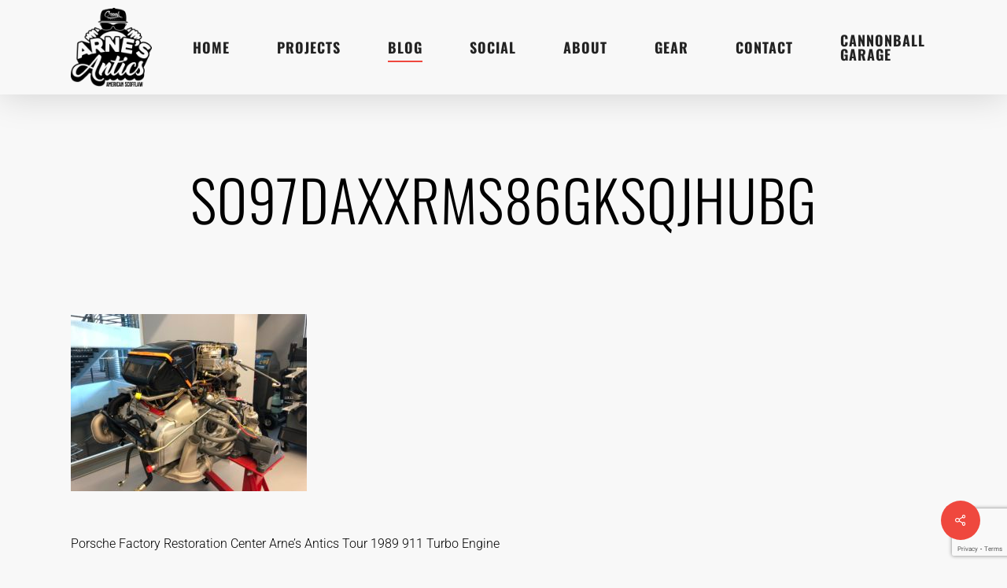

--- FILE ---
content_type: text/html; charset=utf-8
request_url: https://www.google.com/recaptcha/api2/anchor?ar=1&k=6LcwxvkqAAAAAJp0_jNKgTNd0Mln8mTUliXlCrvQ&co=aHR0cHM6Ly93d3cuYXJuZXNhbnRpY3MuY29tOjQ0Mw..&hl=en&v=cLm1zuaUXPLFw7nzKiQTH1dX&size=invisible&anchor-ms=20000&execute-ms=15000&cb=3flr6xkrvkvj
body_size: 44844
content:
<!DOCTYPE HTML><html dir="ltr" lang="en"><head><meta http-equiv="Content-Type" content="text/html; charset=UTF-8">
<meta http-equiv="X-UA-Compatible" content="IE=edge">
<title>reCAPTCHA</title>
<style type="text/css">
/* cyrillic-ext */
@font-face {
  font-family: 'Roboto';
  font-style: normal;
  font-weight: 400;
  src: url(//fonts.gstatic.com/s/roboto/v18/KFOmCnqEu92Fr1Mu72xKKTU1Kvnz.woff2) format('woff2');
  unicode-range: U+0460-052F, U+1C80-1C8A, U+20B4, U+2DE0-2DFF, U+A640-A69F, U+FE2E-FE2F;
}
/* cyrillic */
@font-face {
  font-family: 'Roboto';
  font-style: normal;
  font-weight: 400;
  src: url(//fonts.gstatic.com/s/roboto/v18/KFOmCnqEu92Fr1Mu5mxKKTU1Kvnz.woff2) format('woff2');
  unicode-range: U+0301, U+0400-045F, U+0490-0491, U+04B0-04B1, U+2116;
}
/* greek-ext */
@font-face {
  font-family: 'Roboto';
  font-style: normal;
  font-weight: 400;
  src: url(//fonts.gstatic.com/s/roboto/v18/KFOmCnqEu92Fr1Mu7mxKKTU1Kvnz.woff2) format('woff2');
  unicode-range: U+1F00-1FFF;
}
/* greek */
@font-face {
  font-family: 'Roboto';
  font-style: normal;
  font-weight: 400;
  src: url(//fonts.gstatic.com/s/roboto/v18/KFOmCnqEu92Fr1Mu4WxKKTU1Kvnz.woff2) format('woff2');
  unicode-range: U+0370-0377, U+037A-037F, U+0384-038A, U+038C, U+038E-03A1, U+03A3-03FF;
}
/* vietnamese */
@font-face {
  font-family: 'Roboto';
  font-style: normal;
  font-weight: 400;
  src: url(//fonts.gstatic.com/s/roboto/v18/KFOmCnqEu92Fr1Mu7WxKKTU1Kvnz.woff2) format('woff2');
  unicode-range: U+0102-0103, U+0110-0111, U+0128-0129, U+0168-0169, U+01A0-01A1, U+01AF-01B0, U+0300-0301, U+0303-0304, U+0308-0309, U+0323, U+0329, U+1EA0-1EF9, U+20AB;
}
/* latin-ext */
@font-face {
  font-family: 'Roboto';
  font-style: normal;
  font-weight: 400;
  src: url(//fonts.gstatic.com/s/roboto/v18/KFOmCnqEu92Fr1Mu7GxKKTU1Kvnz.woff2) format('woff2');
  unicode-range: U+0100-02BA, U+02BD-02C5, U+02C7-02CC, U+02CE-02D7, U+02DD-02FF, U+0304, U+0308, U+0329, U+1D00-1DBF, U+1E00-1E9F, U+1EF2-1EFF, U+2020, U+20A0-20AB, U+20AD-20C0, U+2113, U+2C60-2C7F, U+A720-A7FF;
}
/* latin */
@font-face {
  font-family: 'Roboto';
  font-style: normal;
  font-weight: 400;
  src: url(//fonts.gstatic.com/s/roboto/v18/KFOmCnqEu92Fr1Mu4mxKKTU1Kg.woff2) format('woff2');
  unicode-range: U+0000-00FF, U+0131, U+0152-0153, U+02BB-02BC, U+02C6, U+02DA, U+02DC, U+0304, U+0308, U+0329, U+2000-206F, U+20AC, U+2122, U+2191, U+2193, U+2212, U+2215, U+FEFF, U+FFFD;
}
/* cyrillic-ext */
@font-face {
  font-family: 'Roboto';
  font-style: normal;
  font-weight: 500;
  src: url(//fonts.gstatic.com/s/roboto/v18/KFOlCnqEu92Fr1MmEU9fCRc4AMP6lbBP.woff2) format('woff2');
  unicode-range: U+0460-052F, U+1C80-1C8A, U+20B4, U+2DE0-2DFF, U+A640-A69F, U+FE2E-FE2F;
}
/* cyrillic */
@font-face {
  font-family: 'Roboto';
  font-style: normal;
  font-weight: 500;
  src: url(//fonts.gstatic.com/s/roboto/v18/KFOlCnqEu92Fr1MmEU9fABc4AMP6lbBP.woff2) format('woff2');
  unicode-range: U+0301, U+0400-045F, U+0490-0491, U+04B0-04B1, U+2116;
}
/* greek-ext */
@font-face {
  font-family: 'Roboto';
  font-style: normal;
  font-weight: 500;
  src: url(//fonts.gstatic.com/s/roboto/v18/KFOlCnqEu92Fr1MmEU9fCBc4AMP6lbBP.woff2) format('woff2');
  unicode-range: U+1F00-1FFF;
}
/* greek */
@font-face {
  font-family: 'Roboto';
  font-style: normal;
  font-weight: 500;
  src: url(//fonts.gstatic.com/s/roboto/v18/KFOlCnqEu92Fr1MmEU9fBxc4AMP6lbBP.woff2) format('woff2');
  unicode-range: U+0370-0377, U+037A-037F, U+0384-038A, U+038C, U+038E-03A1, U+03A3-03FF;
}
/* vietnamese */
@font-face {
  font-family: 'Roboto';
  font-style: normal;
  font-weight: 500;
  src: url(//fonts.gstatic.com/s/roboto/v18/KFOlCnqEu92Fr1MmEU9fCxc4AMP6lbBP.woff2) format('woff2');
  unicode-range: U+0102-0103, U+0110-0111, U+0128-0129, U+0168-0169, U+01A0-01A1, U+01AF-01B0, U+0300-0301, U+0303-0304, U+0308-0309, U+0323, U+0329, U+1EA0-1EF9, U+20AB;
}
/* latin-ext */
@font-face {
  font-family: 'Roboto';
  font-style: normal;
  font-weight: 500;
  src: url(//fonts.gstatic.com/s/roboto/v18/KFOlCnqEu92Fr1MmEU9fChc4AMP6lbBP.woff2) format('woff2');
  unicode-range: U+0100-02BA, U+02BD-02C5, U+02C7-02CC, U+02CE-02D7, U+02DD-02FF, U+0304, U+0308, U+0329, U+1D00-1DBF, U+1E00-1E9F, U+1EF2-1EFF, U+2020, U+20A0-20AB, U+20AD-20C0, U+2113, U+2C60-2C7F, U+A720-A7FF;
}
/* latin */
@font-face {
  font-family: 'Roboto';
  font-style: normal;
  font-weight: 500;
  src: url(//fonts.gstatic.com/s/roboto/v18/KFOlCnqEu92Fr1MmEU9fBBc4AMP6lQ.woff2) format('woff2');
  unicode-range: U+0000-00FF, U+0131, U+0152-0153, U+02BB-02BC, U+02C6, U+02DA, U+02DC, U+0304, U+0308, U+0329, U+2000-206F, U+20AC, U+2122, U+2191, U+2193, U+2212, U+2215, U+FEFF, U+FFFD;
}
/* cyrillic-ext */
@font-face {
  font-family: 'Roboto';
  font-style: normal;
  font-weight: 900;
  src: url(//fonts.gstatic.com/s/roboto/v18/KFOlCnqEu92Fr1MmYUtfCRc4AMP6lbBP.woff2) format('woff2');
  unicode-range: U+0460-052F, U+1C80-1C8A, U+20B4, U+2DE0-2DFF, U+A640-A69F, U+FE2E-FE2F;
}
/* cyrillic */
@font-face {
  font-family: 'Roboto';
  font-style: normal;
  font-weight: 900;
  src: url(//fonts.gstatic.com/s/roboto/v18/KFOlCnqEu92Fr1MmYUtfABc4AMP6lbBP.woff2) format('woff2');
  unicode-range: U+0301, U+0400-045F, U+0490-0491, U+04B0-04B1, U+2116;
}
/* greek-ext */
@font-face {
  font-family: 'Roboto';
  font-style: normal;
  font-weight: 900;
  src: url(//fonts.gstatic.com/s/roboto/v18/KFOlCnqEu92Fr1MmYUtfCBc4AMP6lbBP.woff2) format('woff2');
  unicode-range: U+1F00-1FFF;
}
/* greek */
@font-face {
  font-family: 'Roboto';
  font-style: normal;
  font-weight: 900;
  src: url(//fonts.gstatic.com/s/roboto/v18/KFOlCnqEu92Fr1MmYUtfBxc4AMP6lbBP.woff2) format('woff2');
  unicode-range: U+0370-0377, U+037A-037F, U+0384-038A, U+038C, U+038E-03A1, U+03A3-03FF;
}
/* vietnamese */
@font-face {
  font-family: 'Roboto';
  font-style: normal;
  font-weight: 900;
  src: url(//fonts.gstatic.com/s/roboto/v18/KFOlCnqEu92Fr1MmYUtfCxc4AMP6lbBP.woff2) format('woff2');
  unicode-range: U+0102-0103, U+0110-0111, U+0128-0129, U+0168-0169, U+01A0-01A1, U+01AF-01B0, U+0300-0301, U+0303-0304, U+0308-0309, U+0323, U+0329, U+1EA0-1EF9, U+20AB;
}
/* latin-ext */
@font-face {
  font-family: 'Roboto';
  font-style: normal;
  font-weight: 900;
  src: url(//fonts.gstatic.com/s/roboto/v18/KFOlCnqEu92Fr1MmYUtfChc4AMP6lbBP.woff2) format('woff2');
  unicode-range: U+0100-02BA, U+02BD-02C5, U+02C7-02CC, U+02CE-02D7, U+02DD-02FF, U+0304, U+0308, U+0329, U+1D00-1DBF, U+1E00-1E9F, U+1EF2-1EFF, U+2020, U+20A0-20AB, U+20AD-20C0, U+2113, U+2C60-2C7F, U+A720-A7FF;
}
/* latin */
@font-face {
  font-family: 'Roboto';
  font-style: normal;
  font-weight: 900;
  src: url(//fonts.gstatic.com/s/roboto/v18/KFOlCnqEu92Fr1MmYUtfBBc4AMP6lQ.woff2) format('woff2');
  unicode-range: U+0000-00FF, U+0131, U+0152-0153, U+02BB-02BC, U+02C6, U+02DA, U+02DC, U+0304, U+0308, U+0329, U+2000-206F, U+20AC, U+2122, U+2191, U+2193, U+2212, U+2215, U+FEFF, U+FFFD;
}

</style>
<link rel="stylesheet" type="text/css" href="https://www.gstatic.com/recaptcha/releases/cLm1zuaUXPLFw7nzKiQTH1dX/styles__ltr.css">
<script nonce="74GTpjEVmUR52vYb6rtQvQ" type="text/javascript">window['__recaptcha_api'] = 'https://www.google.com/recaptcha/api2/';</script>
<script type="text/javascript" src="https://www.gstatic.com/recaptcha/releases/cLm1zuaUXPLFw7nzKiQTH1dX/recaptcha__en.js" nonce="74GTpjEVmUR52vYb6rtQvQ">
      
    </script></head>
<body><div id="rc-anchor-alert" class="rc-anchor-alert"></div>
<input type="hidden" id="recaptcha-token" value="[base64]">
<script type="text/javascript" nonce="74GTpjEVmUR52vYb6rtQvQ">
      recaptcha.anchor.Main.init("[\x22ainput\x22,[\x22bgdata\x22,\x22\x22,\[base64]/[base64]/[base64]/[base64]/[base64]/[base64]/[base64]\\u003d\\u003d\x22,\[base64]\\u003d\\u003d\x22,\x22wpLCiMKFw7zDhcOIwqvDt8KBw6XCv1AzR8KQwpw4ezwFw4XDnh7DrcOow5fDosOrcMOgwrzCvMKbwpHCjQ5Hwrk3f8OawpNmwqJkw5jDrMOxHlvCkVrCkhBIwpQEO8ORwpvDmcKuY8Orw5vCkMKAw75oKjXDgMK3wpXCqMOdRHHDuFN7wqLDviMbw5XCln/ChHNHcGVtQMOeA1l6VHXDs37Cv8OHwq7ClcOWAXXCi0HCjikiXxrCjMOMw7l8w5FBwr59woRqYCDCsGbDnsO9c8ONKcK7QSApwrvCsGkHw7/CgGrCrsOjZcO4bTzCtMOBwr7Do8Kcw4oBw4TCtsOSwrHCj3J/wrhFDWrDg8Knw7DCr8KQSjMYNy02wqkpQsKnwpNMGMOTwqrDocObwpbDmMKjw5dZw67DtsOHw7RxwrtVwp7CkwAwV8K/[base64]/[base64]/DmMOzIisew4h2wpzCvMKtwpkzJ8K0wqg+wrfDocOMJMKoGsOXw7oCHT/Cm8O7woxWLwnCnE7ClQpNw4zCoBdvwr/CncOFaMKiKBxCwo/DqcO9fHnDi8KCfH7Do3PCtznDogZ1RcKOF8OCT8Obwo04w4czw6XCnMKMwoHCr2/CucOKwrkVwovDlV7DmktUNQh+GTLCmMKfwqAYCcK7wqRxwqAvwqAkaMK1w4XDhMOzSBhDJ8OowrZEw4jCqiJibcOjVGXDgsOgbcKaIsO9w5xSwpNpUMO/YMKbPcOAwpzDqsKNw5HDncOafBbDkcOowpsrwpnDv3VXw6ZQwo/DrEIzw4zCozliw4bCqsOOEgIORcKNw6w0aFjDgw3CgcK0wr89w4rCnVnDosOMw4c3Z1oBwqcBwrvCtsKzesO7woLDlMK4wqwYw4TCrMKHwpUIB8O+wqIXwpfCmAswMgAEw7/CjHYBw57Cp8K+CMOrwpNfTsO2fsOhwo4lwqTDoMKmwoLDqQbDoynDhgbDuifCscOrWWzDscOsw6ZDTnnDvRvCgk7DnDHDoCMLwojCqcKXHHIgwokYw63Dh8OlwoUZJsKHacKrw680wqVAeMKUw6/CtMO0w7Z+VMOeaS/CkDTDpsKzXX/[base64]/wpDDuyPCpsO6EsOvw6UCEFrCoBjDkMO2wrfCuMKDw7rDln7CicKrw7wwCMK5PMKTeWkyw79yw6UbRXQAIMOtcwHDugvClMO/YzbCrxzCiH0qTsOYwpfCqcOhw41Dw7wZw7Raf8OiDcK9DcK4w5IsXMKkw4UKPR7DhsK2TMOJw7bCm8OoI8ORAAHDqAZSw49uTCbCt3VgP8KkwqbCvFDClhpUF8ObYGPCuiTCkMOGUcOewpHChVVwMcK0CMKvwoVTwrzDhG/Cuj4fw6nCpsKMfsO5NMOXw7pcw4ViasOQPigAwogpFUTDhsKuw5xNHsOzwrLDhmFdCMO7w63Co8Oew7rCnw8adMOVVMK2wrtnYmsRwoxAworDoMKuw686b3PDnjfDrsKawpBtw696w7rCpzhWWMOqRBEww4PDg1HCucOTw4xMwr/Cv8KyBUZ3SMOpwq/[base64]/CgsO1FMKnwqPDp8OIwoFQcEoFwpzDisOvw5lOasO+dMOkwpFdXcOowppEw4LDpMOmZcKDwqnDqMO5HSPDnDvDs8Kmw57Cn8KTbFtwPMOtSMOGwod5wrkYJxshBTRyw6/CjlXCusKXQg/DjArCmUw2U0rDuzdEJMKdZ8OTRGPCuQvDn8KnwrlZwowMBkTDqMOqwpc/IH7DuxfCsn4kGMOtwoPChjZrw6XDmsOWYWVqw43CssOGFkrDpihWw4deKcORQcKVwpDChVXDrcKfw7nCvsO7wpcvUsOgwrTCni8aw7/DisOHRCHCuxYVQ3/CsFLDssKbw65LLiTDql/DicONw541wqPDk1rDrw8GwonCiiDCncOBH0J7EHvDjWTDqsOWw6XDsMKWR1HCu1fDucOHUsOGw63CjBlAw6VCIMKETQ1xfcOOw5EmwqPDoX1SLMKlWwtbw6/Cq8O4wqDDicKBwrHCmMKEw7MDOcK6wodTwr3Cs8KDAgUhwo7Dh8KBwofCp8K4WcKrwrsKDno6w54zwoZ8OkpQw6YhDcKnwqcTBj/[base64]/[base64]/w6BiHcOfw6QTXk3CmUMaXsO2wrXCq8Oiw6zChV9swrYxeA7DiQXDqXPCnMKIPw0/w7/Cj8OJw5/Du8Kzwq3Co8OTJgPCpMK+w7/DtXcmwr3Dm0XDosKxc8OGwr7Cn8KsYjDDqBzChsK9CsOrwqnCpmNjw43Cs8Olw4BqO8KMEW3Cn8KWSldZw67ClShGaMOswrF+eMOww5ISwpYbw6YdwqwBXsK+w6HCnsKzwpTDmMO0cVDCs3/Dk3zCty1jwpbCnxIiVsKqw5pVY8KiOBAnGw0WCsO+wrvDg8K5w7jChcKlVcOGJWQ+KMKfV3QKw4rCkcO5w6vCq8ORw4Qpw7B9KMO/w7nDsgvDj3sgw6BSwpdTwo3DpEMiSxdww596wrPCoMKkSBUtTMOHwp4yRWgEwopjw4BTEAhgw5nCrFXCtRUyVcOQQy/CmMODKl5EOGrDk8O0woDDjjkoCsK5w4nCuQANDQzDhlHDq0EOwrlSAcK+w7zCrsKTJQEGw4/CoyDCqyB7wogqw7HCknwOTDIwwpDCnMK+CcK4LDrDkEzDiMKtw4HDlHB2FMKNTW/CkRzCjcOZw7tobBbDrsKANgZbMVHDosORw51Uw43DisK8wrDCs8Otw7/Cuy3Cg2U4AGFAw7bCjsOXMBjDo8OEwopPwpnDqcKVw4rCvcKxw5TCvcK1wrvClcK2LsOTYcKbwrPCm2VYw4nCmzUcU8O/LFocPcO0w4dSwr5sw6fDscOIL24hwq0xeMOEwppkw5bCl1TCgnrCkFkwwrHChldHw5hRM0HDrVPDpMOOYcOFWTgweMKLVsO/GGXDkzzCgcKiUw/DvcOtwpzChi4hUsOORcOxwqoHf8OQwrXCiEkow4zCtsO8JBvDnSTCvsOJw6XDoAfDhGUPT8KyHDrDjzrClsOaw4BAScOYdV8WeMKjw6HCtzLDo8OMJMOBwrTDqsOFw596WgvDqh/DtDwcwr1dwrjDjMO9w4HCmcKgw4XDvjB+WsKUSHQoYmbDm30qwrXDi0jCsmLCocOlw65Cw6MELsK2I8OBX8KIw5g6ZxTDocO3w40Rf8KjQjDCp8Orwr/DlMOeDUzDojoATcKqw5bCgXvCjyLCnCfCgsKQMMKkw7t9O8KaXAgaD8KTw7XDtcKdwqlkU3PDtMOcw7XCsU7DghnCintmJsOyZcOgwovCtMOqwq/DqSHDlMOMXsKuLGjCpsKcwrVKG2nChB7Dr8KjVgp0w7Bcw6lLw65Fw67Co8KoW8Opw67Dt8O0VRcUw7srw6VfT8KJBH1HwoNMwqHCmcOReBp2M8ODw7fCg8ObwrbCjD4MBcOIJcKBXw0dRmHCmng9w7DDp8OTwpvCh8KAw6LDmcKrwp9qwrXCsR8wwoJ/JEcZGsKnw4vDq3vDmTDCjShHw4DDnMOMS2TCsT41LljDq2rCqR5dwo9Aw7PDq8Kzw6/[base64]/wrUsw5gDw5xGIcOEw6fChh7Dg8OLw6PDjMKew5bCpsOfw6DCjMOww5LDijExUXlqKMKkw5Q6fXLCpRzDgzTCkcKxK8KhwqcMR8KySMKpQ8KRcklIN8KSInN0FzTDnzjDnB5hNMO8w7bCssKtw64MMy/DrFwpw7PDgkjCpQNKwrjDo8KXTQPDglbDs8KiBWvClFPDrsOuPMO/[base64]/CmMKGVcK5GMKKwopAw7XCrgnCgRrCqQ/DgsOWOMOZXSlWBB8ZcMKbPcKjGcOtDzcGw6XCsCzDr8KSAsOWwo7DpMOgwqd6b8KjwoHCpBDCqsKNwoHCtyBdwq5zw77CjcKUw7bCqEPDlDonwq/Ck8Oew50dwpPDqjIPwqbCinJJM8OWMsOww7lpw7Zqw4jCjsO/Njx3w79/[base64]/ClT3DpTfDl8OeOnZ9wqrDqTjChznDpsO3TG8/PMKsw5pvAS3CjsKWw67CjcK4S8OLwqdpQg8YEDfCjH/DgcOXP8KdLGrClFcKasK5w41Bw5BRwpzCjcO4wpHCr8K8DcOjYBbDocKVwrzCjWJKwrIbY8Kvw59xUMOhNAjCqFPCvTNaIMKdcWDDhsKDwqnCmRnDlAjCi8KtTUVXwrTCvX/CjUbCkWNGFsKCG8OyI2fDkcK+woDDnMO7RzTCl08eJcOXSMOAwoZ7wq/CrcOENMOgw6zCrQ3DoRrCum5SS8K8XnAzw7vCll9TbcO9w6XCknjCq3oLwox1wrofKE/[base64]/wrhlwpLCnsOIcyzCkcOVD1DDjzHDtcOVJQPCtsKww47Cq1Yewo5dw4duLMKTBmt/QxVHw6xDwrrCqxx+bMKSN8KLbMKow4fDpcOJWQDCgsOTKsKiO8Kqw6IXw6VCw6/CrcK/w51Pw5/DtcK8wqIhwrrDoFXCnG4Lw4YHwq1AwrLDry1bQ8KdwqnDksOxZHQJTsKrw5NUw4HCi1l+wrnDlMOMwpnCg8K5wq7CqsKwHMK9wpIYwr18wqIDw5bCrBRJw4fDvDrCrX3DvkoKcsOywpQYw5YSD8Oawq7Dq8KaU2/[base64]/w4pQw513XDfCuAHDrcOXw6IPwrTClw3DvApkwrHDvw1AGEgzwoMzwrrDvsOtw40gw6cfesOOW1cgDzRdUFvCvcKMw7oxwo5mw5bDosOVa8KYdcKLXUDCpUXCs8K4OwMnFWVew6NkOk7DkMKGGcKvw7DDvHrCnsOYwqnClMKCw4/[base64]/[base64]/[base64]/CglnCjMK3w4A3YMOTZxwcBsOXw4DCl8Ogw57CnXJaw4p6wo/DhUgDKS5dw6zCnD7DumEXZhQjNhtXw7bDnRRTXgJKWsKNw4oAw6zCrMO6XsOAwpVmIMOiOsOTekF6wrLDhFLDm8O4woPCo3nDug/CtDEQfTgdfgIcbcKtw7xGwpFZMRoPw7TCqSNQwqnDmltpwo8keEnClns9w4nCkMKUw4dCDnLCn2TDt8KYKMKpwqrDiWc/[base64]/wpTCn8Khw5hyK8K8wqTCr0pyJcKQMG7Ci3/Dgx0WwrfCusO9FgQdwprDrDPCtsKOO8Krw4RKwr03w4deV8KgOsO/w43DssOPSTUzw7rCn8KBw4YKKMO9w4vCnF7CpMKcw6wtw5DDjMOMwqvCp8KIw53DmcK5w6d/[base64]/[base64]/Cv8K6w7bCncKLwqNcZTbDgm8xw4PCkMKnTwVgw6Zbw51XwqPDisKHw6vDt8ODQzEUwpAhwr4ffyrChcKwwrcKwqdgwpFsTh/[base64]/Dl8OLwo/DvHXCpidZwo9pR8OPS8OXwq/Cv8Kswr3ClHHCq8OkbcKcGcKMwqzDsGJZY2R6RMKVNMKiXsK2woHDhsKOw79fw71Gw5XCuzEdwq3Csk3Dp3vCvnjDpXwhw6bCmcKsLMKUwpxcMyYlwofCpsOmK1/[base64]/CuMKnwoQiwozDgwnDmQNNw6BkdsKBw7jConfDssKBw6nDscOzw6ROKcOEwowvDcKKXsK1Q8K2wojDnRdJw4l+XUcaKWcITzDDlsK0LgDDp8O3asOywqLCpB3DiMKWURA7JcOXQCEORsOGNmjDrCovCMKWw6rCn8KONE/[base64]/UVbCp2UvMsKTNMKbwp3CuyDCkR7CvzxlcsKjwrl7KjvCjcOUwrDCrATCsMKNw6LDuURbAAPDhD7Dp8K2w7lWw6nCrH1BwqzDoQ8Fw6nDn0AsGcOHZ8KLeMOFwqF3w63Co8OzKlPClCfCjC3DjETDq0jCh0PCvwvCrMO0J8KMNsK/P8KBRwfCmn5ew6/CvWotZ2M0BjnDoGzCgCTCqcKqak5awrt0wpdrw5nDusO5cUEJwq/Ck8K4wr3ClcKGwrPDiMOgYXXCtQQ9CMK8wq7DqnYrwrFua3bCiChqw7bCssOWZA3CvMKoacOEw7rDmhcJE8Owwr7CpApbNsOJwpYaw6Fmw5TDsBXDgQYvKMO/w6sWw64nw5toYcOwSBvDlsKsw6owQMKyfMKXKFjCq8OLBDcfw40hw73Cg8KWawzCksOGQsO3fsKGQMOxSMKROcOEwp/[base64]/[base64]/CkMK8w5UIwq7DsGTChSNKc2fDoWHDsF4hHEDDshzDicKvw5zCjMKUw6UzR8O9UcOYw43DkwTCilXCmSDDmxfDvUnCg8O5w6BuwpBKwrdDfB/CpMO6wrHDgMKSw6vDp3TDrMK3w5l3ZiMawoJ6w7U7Zl7Ch8O+wqZ3w4tGGUvDm8KfacOgbn5jwoZtG3XCqMKdwqnDqMOhblXCk1rCvsOYfMOaA8KnwpfDncKLB0xHwqPChMK5DcKRMjbDombCncOSw6QTD27DmgvCgsO5w5rDlQ4/M8Ovw6kew48Twr81UgRxKigiw6HDgkQ6J8OTw7NFw4FYwqbDpsKlw5bCpFYIwpwSw4U2b1NFwqxcwoE7w7zDqQsKw4LCpMO/wqdldMOIR8K2wo0TwpDCix3DpsOPw6/DjsKkwrgpcMOkw7ohS8OewqTDsMORwoVPQsKXwqN9woHChjfDtMKbwo0SAsK2dCViwrPCncO9McK1QXFTUMOWw5NtecK2V8Kxw4kvcTcFY8OiQcK2wpB6HcOKVsOrw6hIw7DDti/[base64]/[base64]/DrsOEw5PCh2gRwothwqXChEXDtsOjwpQEwrwMAC/[base64]/MMKBwrQZw7nDqsO3dsOHDsOfBnFuw7/DlMOdZltBAsKVwq42wpXDhCDDsk/DnsKywo42WAIXQV42wpVSw5AkwrV6w6QPbnoIGTfCpQViw59Bwo5sw7DCncOew6vDpQrCosK/EDTCmAjDhMKPwqZXwo8ObzTCncK3OAp+Q2xPFDLDq2Vow6XDpcOAOsOXccKCHARrw5V4wrzCo8OtwqZ7G8OPwokBVsOJw59ew6sWJzwlworDk8Oqw7fChcO9TcOTw5NOwqvDtMOrw6p5wpoQw7XDmFg8MB7ClcK+YMK5w6d8UcOffsOkYy/DrsOtK1Ikwq/Dj8KId8KfSH3Dih/CtMOUFcKbBcOHesK2wpIVw4nDvBJ2wroHC8OiwoPCnMKvRiJjwpPCjMOHVsONeG4Jw4RJcMOCw4pQDMKpb8OOwrIOwrnCrHdAfsKsHMKgaUPCkcOfBsOQw5rCqVMJEloZCkJ3XRZpwr/Cjj9aWMOKw4fDt8Oqw5HDhMO6TsOOwqLDrcOCw7DDsgZgWMO1SwrDjMOdw7gDw6XDpsOOBMKeQTnDohXCvkhjw6HCr8Kzw7BMcU00JcO7GnnCm8OfwrjDmlRnJMOIYwTDtndcw4fCuMK/[base64]/[base64]/CtMKYYR3DlVXCqMOLAMOWUMKaw6vDl8KEQgZBTm7CkXIKSsOhM8K+M2I7fFQewqhcwp3CjMKwTTAtNsKbwprDrsO8BMOCwoHDjMKtEmjDsmdDwpUoBUgxw4A0w7bDv8O/LsK5SwcyYcKXw4E8YHFvd1rDlMOuw4kYw67DjibDj1YoTV0jwp8Cw6rCscOmwp8+w5bClC7CvcOqCMK/w5DDlcO+fE3DtxvDk8Oqwqggdw0Cw7J+wqB/w7rCsHbDqg8FDMO2TApOwoHCgDfCpsOJJcO5DcOzRcKZw63CisK2w5xICztTw6LDqsOyw4PDgcKkw5ICScK8csO/w5tWwo3Cgn/CksK7w6vCtkbDsnFkMBXDmcK8w5dJw6rDsELCksO7UsKlMMKcw4zDgcOiw5R7wrPCsB7Cs8Kww7LCrG/CmMKiBsK/[base64]/[base64]/DmCrDrX0/[base64]/CjljCtMOPwqwOwqlww7xZw6XCinjDn2rCuznChCzDrMO9V8ObwonChsO0woXDuMOdw7TDj2IXN8KiWy3DqAwZw6bCrlt7w5BOGWbCnzvCnFTCp8OjXcOsM8OfQsOUSwYZKiwtwrhfN8Kdw6nChl8tw5kgwpDDgsKeRsKRw5tLw5PDrg/[base64]/EEHDrThsXQlaSg0xP8OlwqjCn8O4XsORZ2EfNVnCgcODdsO3KcKiwqQNcsKvwqFZNMO9woEqHBVRF3gZKDw7S8OnLFfCtFjCtAsPw7puwp7CiMOoIEwww5JhZcKuwr/CgsKZw7HDkMKBw7bDicOFD8Ozwr1pwpLCqVbDtsK4bMOQAsOqUQDDglh1w6AeXsOdwrXDqmkFwqdcaMKgDlzDk8K2w5gJwo3DmXYiw47CqURiw6LDqiZbwoMRwrxQA0vCiMKmAsOhw5R/wr3CrMO/w7HCnmvCnsKsZMKBwrfDr8KTVsOlwpjColTDhMOsAH7Cv2dfdsKgwoHCp8KqcAlVw5wdwpoOFycnfMOFw4bDqcKBwonDr13Ch8Okw4duYjfCuMKEUsKCwoPCkRAQwqLDlMOVwos3JMOMwoRXesKGOyTCrMOtLR/Do1HClCrCjCnDgMOcw4Yzw6jCtGJQHWFWwq/DgBHCly5oZnM8BMKVSsOyb2jDpsOKPXMeIz/DjmHDp8Ozw6oYw4rDk8K6wq4ew5Y1w6jCswLDvsKOb0PCjlPCllQJw5fDoMKHw6N5ZcOnwpPCj09swqTCncOXwrJUw7jCkGg2OsOnHXvDpMKtNcKIw548w55uLj3Do8OeBhnChklzwoMKZcOowqHDmgPCg8KywptTwqHDgBo1w4AWw7/DphfDuVbDusKXw43CjA3DjcKNwqXCgcODwqwbw47Cuit3DEcXw74VXMKCb8OkOcOvwp0mcnTCqCDDrAHDs8OWLGPCr8OnwpbCiwlFw5PDtcK7QC3DhHhMYMKMTSnDp2UqMFVfEsOBLx8ERm/DjUnCtnnDu8KmwqDDh8OoPcKdB1PCvsKFXGRuRMKXw7Z/OAvDl3sfFcOjw53DlcORPsKKwpHCj3PDusO2w4YjwrrDqTbDr8OWw5NOwp9VwpzDicKdNcKVwo5fwrnDilzDgDlkw4bDsyPCpnnDhsKDJsOMQMOLXn5Uwqltwq4IwpzDoSpeahc/w6hrL8KUDW4CwpHCqGEALDzCssOta8KvwpRHw5bCiMOqdMOtw7/[base64]/wo3CmMOZw7g8w7t6wrUZCirDpnLCoMKQfnxzw7LCjB/CgsK7wrAcIMODw6TCqGM1VsKxDXDDucOxfcORw7wkw5dQw51Xwp4MAcOlHDoTwq03w5vCuMO+Wm8Dw4LCunEpAsK8woXCi8Odw6gPFWfCgMK0fcOTMRrCmQDDu0fCk8KcMzjDql/CtmrCocKnw5fCiEMfVihgcytaQ8K5Z8Ouw4XCrmLDuFALw4PCjERIOEHDqQTDkcO6wqvClmYCVsK7wqknw6lGwo7Dh8OXw5E1S8K2IwYcwrU/w4HCkMKOei8KDDUaw6N7wrICwr7CqUPCgcK2wrcFDMKfwoPChWDCnjfDisKEXDjDmx1pKyvDgMKAaTAvQSvDucOGSjVrVMOxw5ZwB8Osw5jCpTrDs0FQw5V9N0dPw4Q3CX/Cq1bCkCLDrMOpw7bCmTEZel7Cs1wJw4bDm8KyaWVYMF/Dtz0lX8KawrLCi2rChADCt8O9wpzDpRvDj1rDnsOKwo/DoMKoacKlwqNRFV1dVjTCjQfCo2Nxw5bDusOgcC4eEMO2wqXCv13CsiJwwpDDnWhbUsKTHlvCoS3CnsKQDcO0PTvDqcO6ccKBEcK+w5jDtwIJWgrDtzxqwoVdworCsMKCSMKASsKxF8Ojwq/DssOxwqclw7Upw5rCuWjDjFxKc3NFwpkhw53Cpk5ifm9tXQc/w7Y+SVkOBMOnwrfDnivClBhWJMO+w6snw4Iowr7CucOwwpU0cDTDtcK0E0/CmEEOwoAKwq/CmsO4J8Kww7BHwrfCoVgSHsO9w4DDhUzDjgXDkMOGw5VRwocwKlNawqTDqcKgw53Cqxxtw7TDvsKdwrFgZHY2woDDvSDDowZHw5vCiSfDny0Cw5PDnxPCpVkhw73Dvj/[base64]/[base64]/DuiLDg8KHDMKjQ2nDn8KaPiHDu8ObMjwfworCjAfDgsKew73DjsKpw5E9wq/DksKMYF7ChwvDiUQmwqkMwrLCpmdmw73CjBbClD96w5/DtnwnK8O1w7LCvCbCjRpHwqkqwojCtMKPwoQdE2FpAMK3AsO5DMO5wpVjw47Di8Kbw54cDiEdNMKRBSsoOHArwqPDrzHCkhNKagISw5LCgiR7w4bCiDNqwr7DhzvDmcOUIcKYKgoMw6bCosKfwrrCnsO/[base64]/Dol7Di8Kkw7TCqMKTAybDqh/Ci8OKw7xnw7XDjMO6wpsTw6w6AyLDrRjCjgTCmsO4MMKHw4QFCxjDkMOdwqx7MDXDtcOXw63DhnrDgMOYw7bCncKAbkpISMKSDg7CqsKYw5kRL8Kzw6xgwpsnw5LCn8OuAG/Ch8K/TRkSQ8KdwrR3ZVgxH0fDllTDnHQRwpN0wrlGIgcEEsKowoh/H3DCpCfDkEA/w6dBWxTCt8OjMU/DuMKeWVvCtcKiwp5rEgNSaAAuOzDCqsORw4rCmW7Co8ORd8OhwqMDwqUsX8O7wp50wrfClMK7QMK3wpBAw6t8W8K3Y8OZwql2cMKpB8O5wr9twp8RViFEUGUcV8K3w5DDtwjCrCE2IVPCpMKaw4/Ck8KwwoPCmcKxcigvw7UXP8OyMETDn8K7w4low7nCmcO4U8O8wovCsyU6wqfCucKyw5dvHU9bwpLDo8OhW0J4H3PDvMORw43DlDxlbsKowpfCo8K7wr3Cq8KBbADCsVjCrcOFLMKtwrtpU1B5aR/DgldMwqLDlW14X8OjworDmcOsew0kwoYawqzDqiLCvkkEwqgWWsOdGBB6w4bCjlTCjhFoIXnCuzxDVcKIKsOpw4HDk1Ecw7pHecO4wrHDhcKxGsOqw6vCnMK7wqxdw5V7FMKzw7rDpMOfEiV2OMOaZsO/YMOlwrxdBmwAwqwswokXcCgnYAHDnH5NM8Kue3clXU0iw5FYPsKQw6LCkcOmBDEPw51lD8KPOcOQwpwNaVXCnkQ7UcK+Zj/Dm8OxDcOBwqBQJ8KMw6HDvSYSw5tew7xERsKAPkrCqsOkF8KLwpPDmMOiwoQSak/Cn3vDsBg2wowewqHCgMOmYx7DmMOtNxbDhsOVb8O7aSvCqy9dw71zwrbCrG8mNMOsEBpzwqhcOsOfwrHCiBrDjVnDsg/DmcO/[base64]/CsS/Dm2fDuUTDscKwS8KRXy1OwpPCgEHDvA0IT0XCgDrCncOiwrnCsMO9WzlSwqzCncKnT07ClcO9w7Fsw59KSMKKLsOII8KZwqRLZ8OUw75zw7nDrBRWXS5cUsOqwp5HbcOPaxt/EEY9D8KKRcKtw7IEw714w5BMX8Kia8K9KcOHCHHCrn0aw7tew47Co8KbVhRUVsK+wq8sDmrDqXHCgQfDtT1Gci/CsiwQf8KybcKPSVPDnMKXwrLCmEvDncOHw71oXjpIw5tcw6HCuChtw7HDhRwldyLCqMKrAj0WwpwAw6Qgw4XCoVFNwoDCisK0ehcaHQhhw7odwqfDkg8vacOXXDkyw7DCvcOObcO4O3nCoMOfLcK6wqLDgsOCPSJYf3UUw6nCoQ82woHCrcOuwobCksOQAX/Dp31qWlEaw4zDjsK6cDZNwpvCg8KLUkg3YcK3Ei1ew7UtwqRTW8Oqw61xwrLCuAXCmsOeI8KTJGASPVsDXcOjw5M5b8Olw6UJw5UTOFxxw5nCsVwEwqvCtF3DtcKfQMKiwo9tPsK7IsOoRsO5wq/[base64]/[base64]/RcKTw6XDocO0RlLDsxc+QRHCmV3DpMO8wpfDrBvClsKuwrTCujDDlmHDiW8eHMOzT38WJ2/DtDpUe3gYwo3ClcO6FXlLdCXDssOZwoAvXRomXVfDsMO9w5nDrsKUw6rCrljDvMOMwprCplp9w5vDlMO4w4XDssKuW3zDn8KBwr1uw7liwrfDm8O8w4dMw6duKyJIEsO0RC/DqyzCicODVsOuDMKIw5XDkMOuHMKyw6JaDsKpHgbCqHkuwpILRcO6dsO1d1UzwrYSfMKECXTDk8KbFEnDhsKtD8KiXnDDnAJ7CjjDghzCiHcbHsOAJTp9w43DvVbCk8OLwqJfw7dBwoHCnsKKw7dScTTDqMOIw7fDlEvDjsOwWMOew5XCik/CjhjCjMOkw4XDkmVpQMKnewDCjSLCrcO/wp7Cm04dTkvClnTDqcOpE8KWwrzDvTvDvnvCmQI1w5fCtcKqTTbChSAjfB3DnMOEa8KqCyrDpD7DjMOaZMKuGcO/w43DsVUKw4/DqcK5Mnc6w53DjAfDuWpywrJIwrDDoUpxIiHCqTbCgwkqAVTDriXDn37Cpy/DlSsJQwdLcU/DmxsaM2M2w7FqU8OaHnkbQE/DkUdtwpt3Q8O6acOUYXZoS8OOwoPCokp3eMK/fsO+Q8Opw58Uw41Jw7zCqVgYwqFOw5DDt3rCp8KUK0/[base64]/Dt2Jgw5wPw68Hw5NyGntGRmVWH8KtIcOVwqRVw5rCj01FEBcZw4TCjMKvPMO5SG8Fw7vDlsKjw4TChcOAw54owr/DmMK2fcOnw5bCksOuNRc4w6HDl0nChC3DvlbCpwPDqVfCqS9YWWMRw5Nfwr7DlhFsw7jCicOewqLDh8OCwqUlwpQsNMO3wrxuOkYKw7JmfsOHw75lw5k0XmMUw6ZbYk/[base64]/DrsOTXA7DhTDCtcODTBfCmD1IwpsfwoDCpsOkIQ7Dk8K6w4NYw5bClXXDmBLCm8KhGQ49VMKhTcKwwqrDlsK5XcOvRABlBQM8wqDCtUrCqcK8wrHCucORbsKgTSTCuR5fwp7CuMOdwpHDrMKFNxDCgngZwp7Co8KZw4x7bhLDgxx1w7FQwoPDnh48BsOCSD/DtcK3wr4gczVLNsKIwr5TwozCj8OzwoBhwrrDsQkpw7ZYHMOqVMOewr5iw4/DpcK7wqjCk1RCC0nDhHp2FsOuw4zDpEIJcsK/H8KQwo3DnGNcEFjDuMKdLnzDnTwMB8O5w6bDu8KzfEnDkEPCnsKtNsOsC1HDvMOGAcOAwpnDvwISwr7CucKbb8KOb8OSw77CvipZfD7DlR/Chxtpw40rw7zClsKNCsKiS8Kawp9hBGh3woTDt8K8w6DCtcK4wp9/[base64]/Do8KgCMOkw4t6wrlgwqfCtTDDu0kdagRvfsOqw7sUHcOGw7/CrMKmw4kmRwtJwqbDtSvCjsK6EV87FkbDpDTDkF8gYUoow5DDt3QCRsKnbsKKCRDCpsODw7LDkjfDt8OLDVLDp8KtwqJmwq0xYCZiUSjDtsOXFsO5bWtxA8O5w7lrw4zDoCDDr2AiwrjClMO6LMOuSF3DoC50w4tywpTDoMKPURTCnUgkKMKbwqbDl8OXYcODw6/CqnXDgAtRf8KnbC1ZQcKKVcKQw4sZw7kBwrbCsMKAwqHCt1gzw7rCnH59ZMK2wqY0J8OzJ0wDW8OOw7jDq8O7w5TCtVLCgcKvwovDm1jDvF3DgjTDvcKTf27DizzCjw/DmgdtwrIrwrxGwobCizYzwonDpmJhw57Dky/CoEbCtwvDvMKiw6I0w5vDoMKTCTDCninDlDN1UWHDnMOyw67CpcKgF8KewqkywpnDnh4yw7zCpndxScKkw6HCqsKdNMKbwrQwwq/DjcOfd8OGwrvCsmHDhMOaLykdKVB+wp3Cm0TCscKYwoZaw7vDlsKJw6zCscKWw6ELKH0OwpIgw6dAAQoWYcKJLVDCmyFrUMORwoxLw7NzwqvCuwDCvMKSFFHDk8Knwr16w4MEEMOtwr3Co2lbM8K+wpQZVCjCoiR2w6HDgWTDq8KOB8KMV8KfF8Odw6ANwr/CpMKqBMOhwo/CrsOrZ2EpwrQNwo/DocOVasOZwr02wrDDu8KWwqUJSFfCv8KEYsKsMcOxbD98w7psVWg7wrLDn8KEwqh9X8O8AsORCsKSwo/DvXjCuS9mwpjDlsOJw4jCtQvCr2snw5MTHTrClA5oW8OTwo4Pw73Dp8KDPTgUCcKXE8OCwrzCg8Klw5nCqMKtd37DlsOTTsKvwrXCrQvCosKCXFNqwr1PwqrDp8KHwrwnCcKRNGfDpMKlwpfCix/[base64]/ClDXDm8KUNsKQwpo3WiU5E8OjfcO0GDvCokVzw443P3Nlw4vDqsK3WkTDvW7CpcOCXFbDlMOWNTBWOMOBw7LDnWEAw5DDosKmwp3CsAp3CMOuQyNAeQsIwqENR0UAUsOow44VJjJxD2vDm8O/wqzCtMKYw5wnZCgbw5fCix3ClBzDocO7wq4jMMOZMnBRw61vOMOJwqgMH8OGw7kkwq/Dm37Ct8O0NcOaaMK3HcKgf8KwA8OWw6otWyLCkG3DoiwIwppNwq4lJHIULcKLMcOjPMOiUMO4TcOmwqjCu1HClcKswpExUsKiGsKPwoc/[base64]/[base64]/wpU+w41zbsO6OcKzw4/DmsKMMkNYw7jDn3d/UnRlQcKSXiYlwpXCpgXCmVpGE8KXasK5MT3CvWTCiMOfw6vCvMK8w5B/OQDCpCNww4dXeD8aHMKpZFtdJVLCkhFgR1V9a35gBXEFKDfDrh0PU8K2w6FQw5nCnMOxDMKjw7Edw6JfdnbCisO9wp5DHhTCuT5vwrnDgsKAD8O0w5R1EsK5wqrDsMOzw7vDpj/Cn8Obw4lTagnDu8KUbsKSFsKiZ1VsOgRVADXCvsOBwrXCpwzCtcKcwoNoRMOdwqAbDcK1VcKbA8KiEA/DhijDpMOvHCnCmsOwBmoARcKAHhdZUMOPHifDqMOpw4gIwo3Ci8K1wrpvwoQiwo/Cu0bDg3/CjcOeBMKpFz/[base64]/w5bCsxHCn8O5WmhDw4zDocO8w5wdwrJFNGkodCdTc8KiwroRw6ZIw6fDvCFhwrAHw7U6wp05wo3ChsKREsOdS2JVF8O1wrVQNsKYw5bDl8KEw4ACJ8OAwrNQH1pEf8OzdWHChsKKwqhnw7hsw4PDh8O1OcOdZUvCtsK+wpM6HMK/agp1RcKIbh1TN0lCK8KARlXDgwvCrRZmVXPCrHUrw6hVwotpw77DoMKzwqLCi8KAPcKBMDDCqEjDkEM7P8KVXMK5VSgRw6/CuBVWYcOMw7ZWwrYkwq1nwqwww5fClsOHY8KJWMOtZDYYwq9uwp0Zw77Cj1YPHFPDlkZ/eGYQw6IgHkM3woRQexjDlsKhEAYcORcyw7HCly8VZMKKw61Qw7jDrMOyESgzw4/DjzJ8w7UlKFvClFZnCcOPw45aw6fCs8OVdsOBEiDDvyl/wrfDrsKkbUJuw7rCiHEPwpDCnF7CtcKDwoAOIcKiwqFeWcOnLBLDpQJFwoYKw5UjwqrDnCzDksOuFg7DjWzDpQ/DtTDCjm5KwrknfXjCvX7CiEgONMKmwrHDrsKNIyvDuFZQw7fDiMODwq18bnnDpsO7V8KIOcOswrVVPzXCqMOpTA7DucOvJ11ZCMOdwp/CgQnCt8OJw4zChgnDlxQcw7XDk8KOUMK4w4zCoMKsw5nCtEfCiS4+JsKYOXzCiUbDuUcGIMK3figOw491SSxVFsKGwpPCncKxJsKHw57DvFs6wo8jwqTDlwTDs8OBwo9Bwq/DpQ7Dp0nDjktQesOjZWrCjgvClRPCncOvw4ABw5jChMOuGh7DtTdsw69CWcK5Ak/DqR1iQXbDu8KTRU90w7w1w7dxwplSwrtAG8K7VMKYw4Adwrp+CsKrQcO+wrcXw6fDulpHwptMwp3DhcKjw5vCkBZ8wpDCp8O8OMKxw4vCvcObw4o9UCsRXsOICMOLdhcRwqgUC8KuwoHCqAsoJQ/CnsK6woAqNsKdWgHCscOJCUhrwpd6w4fDl1HCrVdLVzHCicKuMMOawpsDSDN/GVwrYcKpw6xeOcODK8KMfyZIw57DssKGwrQoJGfCljPCpsKrOhF0RsKqFxPDnH3CuzsrbRkEwq3Cr8Krwq3Dh2TDocOqwo8NEsK+w63CtxzCmsKMXMK+w48FEMKswr/DpmPCoh3CicKQw6rCgRXDjMK3Q8Onw5rCkm8rRMKRwpV4M8OZXzBJWMK4w68gwq9Fw63DtXAEwpvDvFNJaF8LKMKqDAoOFx7DlwZPTT9IPiUyWjXDlWzDsRTCsRXCtMK7Mz3DiDvDtGxPw5fDlwEnwrEKw6/CiFzDvFd/dE3CvW8RwqnCmWHCpsOTdWPCvk9kwpghL0PCrcOtw7sMw6XDvzgECFgnw5wDDMOLE1bCqsK0w503bsKuGcK4w5sGwpFXwrhIw5nCiMKFDzbCpB/CnsOmW8K0w5o8w57CucOKw7PDvyjClVPDvD0sHcOswrZrwqYd\x22],null,[\x22conf\x22,null,\x226LcwxvkqAAAAAJp0_jNKgTNd0Mln8mTUliXlCrvQ\x22,0,null,null,null,1,[21,125,63,73,95,87,41,43,42,83,102,105,109,121],[5339200,968],0,null,null,null,null,0,null,0,null,700,1,null,0,\x22CvkBEg8I8ajhFRgAOgZUOU5CNWISDwjmjuIVGAA6BlFCb29IYxIPCJrO4xUYAToGcWNKRTNkEg8I8M3jFRgBOgZmSVZJaGISDwjiyqA3GAE6BmdMTkNIYxIPCN6/tzcYADoGZWF6dTZkEg8I2NKBMhgAOgZBcTc3dmYSDgi45ZQyGAE6BVFCT0QwEg8I0tuVNxgAOgZmZmFXQWUSDwiV2JQyGAA6BlBxNjBuZBIPCMXziDcYADoGYVhvaWFjEg8IjcqGMhgBOgZPd040dGYSDgiK/Yg3GAA6BU1mSUk0GhwIAxIYHRG78OQ3DrceDv++pQYZxJ0JGZzijAIZ\x22,0,0,null,null,1,null,0,0],\x22https://www.arnesantics.com:443\x22,null,[3,1,1],null,null,null,1,3600,[\x22https://www.google.com/intl/en/policies/privacy/\x22,\x22https://www.google.com/intl/en/policies/terms/\x22],\x22aTkmlbafI6XqCPaWChXsPGcytHe7jkEvGAgB8DX4phc\\u003d\x22,1,0,null,1,1762111389313,0,0,[174,18],null,[13,126],\x22RC-pIey6BmUuyhoCw\x22,null,null,null,null,null,\x220dAFcWeA5gj0zw6T_UBGjnCpCP8TZIXAdere0VpUwW--3yCWZxRrJZUTPxCQ6sr9LAu2Mn_3IsXy5DGTjh5HGcyzvDguJD56SOVw\x22,1762194189433]");
    </script></body></html>